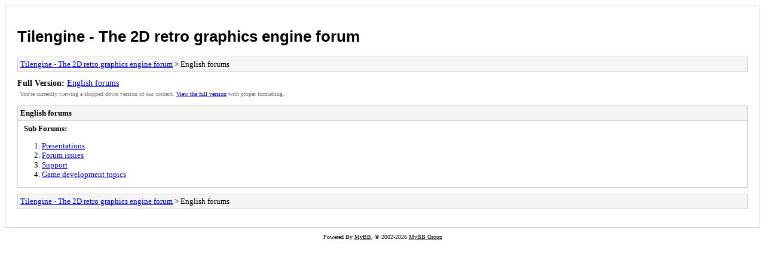

--- FILE ---
content_type: text/html; charset=UTF-8
request_url: https://tilengine.org/forum/archive/index.php?forum-3.html
body_size: 534
content:
<!DOCTYPE html PUBLIC "-//W3C//DTD XHTML 1.0 Transitional//EN" "http://www.w3.org/TR/xhtml1/DTD/xhtml1-transitional.dtd">
<html xmlns="http://www.w3.org/1999/xhtml" xml:lang="en" lang="en">
<head>
<title>Tilengine - The 2D retro graphics engine forum - English forums</title>
<meta http-equiv="content-type" content="text/html; charset=UTF-8" />
<meta name="robots" content="index,follow" />
<link type="text/css" rel="stylesheet" rev="stylesheet" href="http://tilengine.org/forum/archive/screen.css" media="screen" />
<link type="text/css" rel="stylesheet" rev="stylesheet" href="http://tilengine.org/forum/archive/print.css" media="print" />
</head>
<body>
<div id="container">
<h1><a href="http://tilengine.org/forum/index.php">Tilengine - The 2D retro graphics engine forum</a></h1>
<div class="navigation"><a href="http://tilengine.org/forum/archive/index.php">Tilengine - The 2D retro graphics engine forum</a> &gt; English forums</div>
<div id="fullversion"><strong>Full Version:</strong> <a href="http://tilengine.org/forum/forumdisplay.php?fid=3&amp;page=1">English forums</a></div>
<div id="infobox">You're currently viewing a stripped down version of our content. <a href="http://tilengine.org/forum/forumdisplay.php?fid=3&amp;page=1">View the full version</a> with proper formatting.</div>
<div id="content">
<div class="listing">
<div class="header"><h2>English forums</h2></div>
<div class="forumlist">
<h3>Sub Forums:</h3>
<ol>
<li><a href="http://tilengine.org/forum/archive/index.php?forum-10.html">Presentations</a></li>
<li><a href="http://tilengine.org/forum/archive/index.php?forum-9.html">Forum issues</a></li>
<li><a href="http://tilengine.org/forum/archive/index.php?forum-7.html">Support</a></li>
<li><a href="http://tilengine.org/forum/archive/index.php?forum-13.html">Game development topics</a></li>
</ol>
</div>
</div>
</div>
<div class="navigation"><a href="http://tilengine.org/forum/archive/index.php">Tilengine - The 2D retro graphics engine forum</a> &gt; English forums</div>
</div>
<div id="footer">
Powered By <a href="https://mybb.com">MyBB</a>, &copy; 2002-2026 <a href="https://mybb.com">MyBB Group</a>
</div>
</body>
</html>
